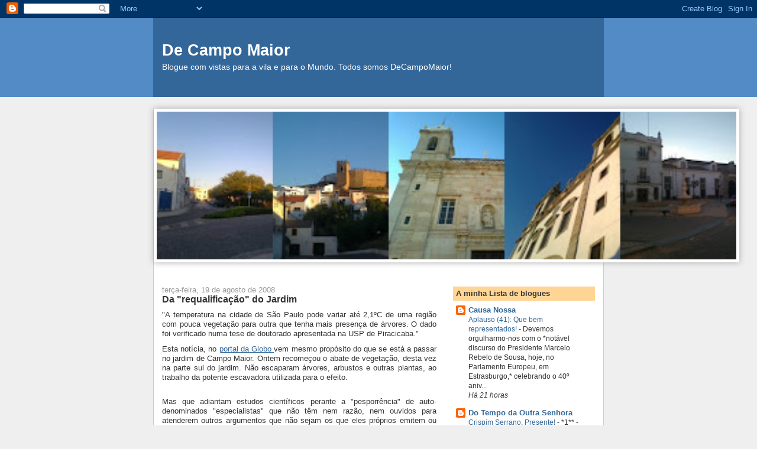

--- FILE ---
content_type: text/html; charset=UTF-8
request_url: http://decampomaior.blogspot.com/2008/08/da-requalificao-do-jardim.html
body_size: 17558
content:
<!DOCTYPE html>
<html dir='ltr' xmlns='http://www.w3.org/1999/xhtml' xmlns:b='http://www.google.com/2005/gml/b' xmlns:data='http://www.google.com/2005/gml/data' xmlns:expr='http://www.google.com/2005/gml/expr'>
<head>
<link href='https://www.blogger.com/static/v1/widgets/2944754296-widget_css_bundle.css' rel='stylesheet' type='text/css'/>
<meta content='text/html; charset=UTF-8' http-equiv='Content-Type'/>
<meta content='blogger' name='generator'/>
<link href='http://decampomaior.blogspot.com/favicon.ico' rel='icon' type='image/x-icon'/>
<link href='http://decampomaior.blogspot.com/2008/08/da-requalificao-do-jardim.html' rel='canonical'/>
<link rel="alternate" type="application/atom+xml" title="De Campo Maior - Atom" href="http://decampomaior.blogspot.com/feeds/posts/default" />
<link rel="alternate" type="application/rss+xml" title="De Campo Maior - RSS" href="http://decampomaior.blogspot.com/feeds/posts/default?alt=rss" />
<link rel="service.post" type="application/atom+xml" title="De Campo Maior - Atom" href="https://www.blogger.com/feeds/8312688770167047903/posts/default" />

<link rel="alternate" type="application/atom+xml" title="De Campo Maior - Atom" href="http://decampomaior.blogspot.com/feeds/6564938555868180033/comments/default" />
<!--Can't find substitution for tag [blog.ieCssRetrofitLinks]-->
<meta content='http://decampomaior.blogspot.com/2008/08/da-requalificao-do-jardim.html' property='og:url'/>
<meta content='Da &quot;requalificação&quot; do Jardim' property='og:title'/>
<meta content='&quot;A temperatura na cidade de São Paulo pode variar até 2,1ºC de uma região com pouca vegetação para outra que tenha mais presença de árvores....' property='og:description'/>
<title>De Campo Maior: Da "requalificação" do Jardim</title>
<style id='page-skin-1' type='text/css'><!--
/*
-----------------------------------------------
Blogger Template Style
Name:     Denim
Designer: Darren Delaye
URL:      www.DarrenDelaye.com
Date:     11 Jul 2006
-----------------------------------------------
*/
body {
background: #efefef;
margin: 0;
padding: 0px;
font: x-small Verdana, Arial;
text-align: center;
color: #333333;
font-size/* */:/**/small;
font-size: /**/small;
}
a:link {
color: #336699;
}
a:visited {
color: #336699;
}
a img {
border-width: 0;
}
#outer-wrapper {
font: normal normal 100% Verdana, Arial, Sans-serif;;
}
/* Header
----------------------------------------------- */
#header-wrapper {
margin:0;
padding: 0;
background-color: #528bc5;
text-align: left;
}
#header {
width: 760px;
margin: 0 auto;
background-color: #336699;
border: 1px solid #336699;
color: #ffffff;
padding: 0;
font: normal normal 210% Verdana, Arial, Sans-serif;;
}
h1.title {
padding-top: 38px;
margin: 0 14px .1em;
line-height: 1.2em;
font-size: 100%;
}
h1.title a, h1.title a:visited {
color: #ffffff;
text-decoration: none;
}
#header .description {
display: block;
margin: 0 14px;
padding: 0 0 40px;
line-height: 1.4em;
font-size: 50%;
}
/* Content
----------------------------------------------- */
.clear {
clear: both;
}
#content-wrapper {
width: 760px;
margin: 0 auto;
padding: 0 0 15px;
text-align: left;
background-color: #ffffff;
border: 1px solid #cccccc;
border-top: 0;
}
#main-wrapper {
margin-left: 14px;
width: 464px;
float: left;
background-color: #ffffff;
display: inline;       /* fix for doubling margin in IE */
word-wrap: break-word; /* fix for long text breaking sidebar float in IE */
overflow: hidden;      /* fix for long non-text content breaking IE sidebar float */
}
#sidebar-wrapper {
margin-right: 14px;
width: 240px;
float: right;
background-color: #ffffff;
display: inline;       /* fix for doubling margin in IE */
word-wrap: break-word; /* fix for long text breaking sidebar float in IE */
overflow: hidden;      /* fix for long non-text content breaking IE sidebar float */
}
/* Headings
----------------------------------------------- */
h2, h3 {
margin: 0;
}
/* Posts
----------------------------------------------- */
.date-header {
margin: 1.5em 0 0;
font-weight: normal;
color: #999999;
font-size: 100%;
}
.post {
margin: 0 0 1.5em;
padding-bottom: 1.5em;
}
.post-title {
margin: 0;
padding: 0;
font-size: 125%;
font-weight: bold;
line-height: 1.1em;
}
.post-title a, .post-title a:visited, .post-title strong {
text-decoration: none;
color: #333333;
font-weight: bold;
}
.post div {
margin: 0 0 .75em;
line-height: 1.3em;
}
.post-footer {
margin: -.25em 0 0;
color: #333333;
font-size: 87%;
}
.post-footer .span {
margin-right: .3em;
}
.post img, table.tr-caption-container {
padding: 4px;
border: 1px solid #cccccc;
}
.tr-caption-container img {
border: none;
padding: 0;
}
.post blockquote {
margin: 1em 20px;
}
.post blockquote p {
margin: .75em 0;
}
/* Comments
----------------------------------------------- */
#comments h4 {
margin: 1em 0;
color: #999999;
}
#comments h4 strong {
font-size: 110%;
}
#comments-block {
margin: 1em 0 1.5em;
line-height: 1.3em;
}
#comments-block dt {
margin: .5em 0;
}
#comments-block dd {
margin: .25em 0 0;
}
#comments-block dd.comment-footer {
margin: -.25em 0 2em;
line-height: 1.4em;
font-size: 78%;
}
#comments-block dd p {
margin: 0 0 .75em;
}
.deleted-comment {
font-style:italic;
color:gray;
}
.feed-links {
clear: both;
line-height: 2.5em;
}
#blog-pager-newer-link {
float: left;
}
#blog-pager-older-link {
float: right;
}
#blog-pager {
text-align: center;
}
/* Sidebar Content
----------------------------------------------- */
.sidebar h2 {
margin: 1.6em 0 .5em;
padding: 4px 5px;
background-color: #ffd595;
font-size: 100%;
color: #333333;
}
.sidebar ul {
margin: 0;
padding: 0;
list-style: none;
}
.sidebar li {
margin: 0;
padding-top: 0;
padding-right: 0;
padding-bottom: .5em;
padding-left: 15px;
text-indent: -15px;
line-height: 1.5em;
}
.sidebar {
color: #333333;
line-height:1.3em;
}
.sidebar .widget {
margin-bottom: 1em;
}
.sidebar .widget-content {
margin: 0 5px;
}
/* Profile
----------------------------------------------- */
.profile-img {
float: left;
margin-top: 0;
margin-right: 5px;
margin-bottom: 5px;
margin-left: 0;
padding: 4px;
border: 1px solid #cccccc;
}
.profile-data {
margin:0;
text-transform:uppercase;
letter-spacing:.1em;
font-weight: bold;
line-height: 1.6em;
font-size: 78%;
}
.profile-datablock {
margin:.5em 0 .5em;
}
.profile-textblock {
margin: 0.5em 0;
line-height: 1.6em;
}
/* Footer
----------------------------------------------- */
#footer {
clear: both;
text-align: center;
color: #333333;
}
#footer .widget {
margin:.5em;
padding-top: 20px;
font-size: 85%;
line-height: 1.5em;
text-align: left;
}

--></style>
<style>

#slidearea{
height: 250px;
overflow: hidden;
position: relative;
width:980px;
background:#fff;
border:5px solid #fff;
margin:20px 0px 20px 0px;
box-shadow: 0 0 10px #aaa;
-moz-box-shadow: 0 0 10px #aaa;
-webkit-box-shadow: 0 0 10px #aaa;
}
ul.kwicks{
margin:0px;
padding:0px 10px;
list-style:none;
}
.kwicks li {
float: left;
width: 196px;
height: 250px;
position:relative;
}
.kwikmet{
position:absolute;
bottom:10px;
left:10px;
right:10px;
display:none;
background:url(https://blogger.googleusercontent.com/img/b/R29vZ2xl/AVvXsEgEqqWEKllAmMI-vS_0aqf8mR5BIYw0Qt_c8kid91oM_eWaZvgdEnzcRFtY57xvkyP58RnoIErl73cj1ILq3RvG2zgfQQlsfR4TCIDuQkt2Dd0upj1n7YS7VUvaStvQPhS_Ur1wwrP8RWI/s1600/trans.png);
padding:10px;
width:710px;
color:#888;
}
.kwikmet h2 a{
color:#fff;
font-size:16px;
font-family:georgia;
font-weight:normal;
padding-bottom:10px;
}
.slidimg{
width:750px;
height:250px;
}
.rounded{
border-radius: 5px;
-moz-border-radius: 5px;
-webkit-border-radius: 5px;
}
</style>
<script src='http://ajax.googleapis.com/ajax/libs/jquery/1.4.3/jquery.js' type='text/javascript'></script>
<script type='text/javascript'><!--//--><![CDATA[//><!--
/**
* hoverIntent r5 // 2007.03.27 // jQuery 1.1.2+
* <http://cherne.net/brian/resources/jquery.hoverIntent.html>
* 
* @param  f  onMouseOver function || An object with configuration options
* @param  g  onMouseOut function  || Nothing (use configuration options object)
* @author    Brian Cherne <brian@cherne.net>
*/
(function($){$.fn.hoverIntent=function(f,g){var cfg={sensitivity:7,interval:100,timeout:0};cfg=$.extend(cfg,g?{over:f,out:g}:f);var cX,cY,pX,pY;var track=function(ev){cX=ev.pageX;cY=ev.pageY;};var compare=function(ev,ob){ob.hoverIntent_t=clearTimeout(ob.hoverIntent_t);if((Math.abs(pX-cX)+Math.abs(pY-cY))<cfg.sensitivity){$(ob).unbind("mousemove",track);ob.hoverIntent_s=1;return cfg.over.apply(ob,[ev]);}else{pX=cX;pY=cY;ob.hoverIntent_t=setTimeout(function(){compare(ev,ob);},cfg.interval);}};var delay=function(ev,ob){ob.hoverIntent_t=clearTimeout(ob.hoverIntent_t);ob.hoverIntent_s=0;return cfg.out.apply(ob,[ev]);};var handleHover=function(e){var p=(e.type=="mouseover"?e.fromElement:e.toElement)||e.relatedTarget;while(p&&p!=this){try{p=p.parentNode;}catch(e){p=this;}}if(p==this){return false;}var ev=jQuery.extend({},e);var ob=this;if(ob.hoverIntent_t){ob.hoverIntent_t=clearTimeout(ob.hoverIntent_t);}if(e.type=="mouseover"){pX=ev.pageX;pY=ev.pageY;$(ob).bind("mousemove",track);if(ob.hoverIntent_s!=1){ob.hoverIntent_t=setTimeout(function(){compare(ev,ob);},cfg.interval);}}else{$(ob).unbind("mousemove",track);if(ob.hoverIntent_s==1){ob.hoverIntent_t=setTimeout(function(){delay(ev,ob);},cfg.timeout);}}};return this.mouseover(handleHover).mouseout(handleHover);};})(jQuery);
//--><!]]></script>
<script type='text/javascript'><!--//--><![CDATA[//><!--
/*
 Kwicks for jQuery (version 1.5.1)
 Copyright (c) 2008 Jeremy Martin
 http://www.jeremymartin.name/projects.php?project=kwicks
 
 Licensed under the MIT license:
  http://www.opensource.org/licenses/mit-license.php

 Any and all use of this script must be accompanied by this copyright/license notice in its present form.
*/
(function($){$.fn.kwicks=function(n){var p={isVertical:false,sticky:false,defaultKwick:0,event:'mouseover',spacing:0,duration:500};var o=$.extend(p,n);var q=(o.isVertical?'height':'width');var r=(o.isVertical?'top':'left');return this.each(function(){container=$(this);var k=container.children('li');var l=k.eq(0).css(q).replace(/px/,'');if(!o.max){o.max=(l*k.size())-(o.min*(k.size()-1))}else{o.min=((l*k.size())-o.max)/(k.size()-1)}if(o.isVertical){container.css({width:k.eq(0).css('width'),height:(l*k.size())+(o.spacing*(k.size()-1))+'px'})}else{container.css({width:(l*k.size())+(o.spacing*(k.size()-1))+'px',height:k.eq(0).css('height')})}var m=[];for(i=0;i<k.size();i++){m[i]=[];for(j=1;j<k.size()-1;j++){if(i==j){m[i][j]=o.isVertical?j*o.min+(j*o.spacing):j*o.min+(j*o.spacing)}else{m[i][j]=(j<=i?(j*o.min):(j-1)*o.min+o.max)+(j*o.spacing)}}}k.each(function(i){var h=$(this);if(i===0){h.css(r,'0px')}else if(i==k.size()-1){h.css(o.isVertical?'bottom':'right','0px')}else{if(o.sticky){h.css(r,m[o.defaultKwick][i])}else{h.css(r,(i*l)+(i*o.spacing))}}if(o.sticky){if(o.defaultKwick==i){h.css(q,o.max+'px');h.addClass('active')}else{h.css(q,o.min+'px')}}h.css({margin:0,position:'absolute'});h.bind(o.event,function(){var c=[];var d=[];k.stop().removeClass('active');for(j=0;j<k.size();j++){c[j]=k.eq(j).css(q).replace(/px/,'');d[j]=k.eq(j).css(r).replace(/px/,'')}var e={};e[q]=o.max;var f=o.max-c[i];var g=c[i]/f;h.addClass('active').animate(e,{step:function(a){var b=f!=0?a/f-g:1;k.each(function(j){if(j!=i){k.eq(j).css(q,c[j]-((c[j]-o.min)*b)+'px')}if(j>0&&j<k.size()-1){k.eq(j).css(r,d[j]-((d[j]-m[i][j])*b)+'px')}})},duration:o.duration,easing:o.easing})})});if(!o.sticky){container.bind("mouseleave",function(){var c=[];var d=[];k.removeClass('active').stop();for(i=0;i<k.size();i++){c[i]=k.eq(i).css(q).replace(/px/,'');d[i]=k.eq(i).css(r).replace(/px/,'')}var e={};e[q]=l;var f=l-c[0];k.eq(0).animate(e,{step:function(a){var b=f!=0?(a-c[0])/f:1;for(i=1;i<k.size();i++){k.eq(i).css(q,c[i]-((c[i]-l)*b)+'px');if(i<k.size()-1){k.eq(i).css(r,d[i]-((d[i]-((i*l)+(i*o.spacing)))*b)+'px')}}},duration:o.duration,easing:o.easing})})}})}})(jQuery);
//--><!]]></script>
<script type='text/javascript'>
jQuery().ready(function() {
jQuery('.kwicks').kwicks({
  max: 750,
       duration: 1000
 });
 
jQuery(".kwik").hoverIntent(function() {
 jQuery(this).children(".kwikmet").fadeIn("slow") ;
 }, function() {
 jQuery(this).children(".kwikmet").fadeOut("3000");
 });
}); 
</script>
<link href='https://www.blogger.com/dyn-css/authorization.css?targetBlogID=8312688770167047903&amp;zx=c7c763fe-d9b6-4b31-947d-bc18aa2b9812' media='none' onload='if(media!=&#39;all&#39;)media=&#39;all&#39;' rel='stylesheet'/><noscript><link href='https://www.blogger.com/dyn-css/authorization.css?targetBlogID=8312688770167047903&amp;zx=c7c763fe-d9b6-4b31-947d-bc18aa2b9812' rel='stylesheet'/></noscript>
<meta name='google-adsense-platform-account' content='ca-host-pub-1556223355139109'/>
<meta name='google-adsense-platform-domain' content='blogspot.com'/>

</head>
<body>
<div class='navbar section' id='navbar'><div class='widget Navbar' data-version='1' id='Navbar1'><script type="text/javascript">
    function setAttributeOnload(object, attribute, val) {
      if(window.addEventListener) {
        window.addEventListener('load',
          function(){ object[attribute] = val; }, false);
      } else {
        window.attachEvent('onload', function(){ object[attribute] = val; });
      }
    }
  </script>
<div id="navbar-iframe-container"></div>
<script type="text/javascript" src="https://apis.google.com/js/platform.js"></script>
<script type="text/javascript">
      gapi.load("gapi.iframes:gapi.iframes.style.bubble", function() {
        if (gapi.iframes && gapi.iframes.getContext) {
          gapi.iframes.getContext().openChild({
              url: 'https://www.blogger.com/navbar/8312688770167047903?po\x3d6564938555868180033\x26origin\x3dhttp://decampomaior.blogspot.com',
              where: document.getElementById("navbar-iframe-container"),
              id: "navbar-iframe"
          });
        }
      });
    </script><script type="text/javascript">
(function() {
var script = document.createElement('script');
script.type = 'text/javascript';
script.src = '//pagead2.googlesyndication.com/pagead/js/google_top_exp.js';
var head = document.getElementsByTagName('head')[0];
if (head) {
head.appendChild(script);
}})();
</script>
</div></div>
<div id='outer-wrapper'><div id='wrap2'>
<!-- skip links for text browsers -->
<span id='skiplinks' style='display:none;'>
<a href='#main'>skip to main </a> |
      <a href='#sidebar'>skip to sidebar</a>
</span>
<div id='header-wrapper'>
<div class='header section' id='header'><div class='widget Header' data-version='1' id='Header1'>
<div id='header-inner'>
<div class='titlewrapper'>
<h1 class='title'>
<a href='http://decampomaior.blogspot.com/'>
De Campo Maior
</a>
</h1>
</div>
<div class='descriptionwrapper'>
<p class='description'><span>Blogue com vistas para a vila e para o Mundo. Todos somos DeCampoMaior!</span></p>
</div>
</div>
</div></div>
</div>
<div id='content-wrapper'>
<div id='crosscol-wrapper' style='text-align:center'>
<div class='crosscol section' id='crosscol'><div class='widget HTML' data-version='1' id='HTML2'>
<div class='widget-content'>
<div id='slidearea'>
<ul class='kwicks'>
<li class='kwik'>

<a href='#'>
<img alt="" class="slidimg" src="https://blogger.googleusercontent.com/img/b/R29vZ2xl/AVvXsEiQuZwKo0ywRADgVRqEdjyW03yUkNtAPDWlp2xID2rsprgdRYbXDayp0hx3Sb7yhdwHj8HfnRNYgp1OfpmgF2suKZGf0Wemvb24yiQ2IZLt3erO1GiwJIijRo4UiiYKByMr3ltcJwZQzL7E/s144/Fotografia0363.jpg" style="width: 333px; height: 250px;" />
</a>

<div class='kwikmet rounded'>
<h2><a href='#' rel='bookmark' title=''>Jardim Municipal</a></h2>
<p></p>
</div>
</li>

<li class='kwik'>
<a href='#'>
<img alt="" class="slidimg" src="https://blogger.googleusercontent.com/img/b/R29vZ2xl/AVvXsEhENe8wBQI1e4Lfv2O07flr6L-VF4s5xl8vjpOtTU8tXuSpgnUL24dWd-zsybx55yeexrNJEHq8vmZVQbmeA4-F2Os3SPyxLME8xiOcgY6Hpk6svGaYUgdK6bvNCwZ4-EcAzEqtYB2gXPah/s144/Fotografia0361.jpg" style="width: 333px; height: 250px;" />
</a>

<div class='kwikmet rounded'>
<h2><a href='#' rel='bookmark' title=''>Vista do Castelo</a></h2>
<p></p>
</div>
</li>

<li class='kwik'>
<a href='#'>
<img alt="" class="slidimg" src="https://blogger.googleusercontent.com/img/b/R29vZ2xl/AVvXsEi9Bke2kcdG2tCtCVm1YFug8LVsJSOKWiSCSEmPJcal_mseJ3Q8e7bfIL_R7eWHN7FThNyhotogQV50WsAIf1Ph82732Fxxl9AdFrNSF1mfQReY1m70KtZpkVf1T6fnLu4pg9vDna0Mnggt/s144/Fotografia0360.jpg" style="width: 333px; height: 250px;" />
</a>

<div class='kwikmet rounded'>
<h2><a href='#' rel='bookmark' title=''>Igreja S. João</a></h2>
<p></p>
</div>
</li>

<li class='kwik'>
<a href='#'>
<img alt="" class="slidimg" src="https://blogger.googleusercontent.com/img/b/R29vZ2xl/AVvXsEjUtGiyH-9KebdzluuM6FUrWAbuwamysQEe3msropVdQG-sMqVH2ws3P9iwPDi29O1YznK8K2wO0qiVSmWsoC7_v0CJ-T8oXi92mS1K-CTXOOuPkzzREK-ye0uTu4Lbjr3CpiUwO9_-Sn-q/s144/Fotografia0358.jpg" style="width: 333px; height: 250px;" />
</a>

<div class='kwikmet rounded'>
<h2><a href='#' rel='bookmark' title=''>Igreja Matriz</a></h2>
<p></p>
</div>
</li>

<li class='kwik'>
<a href='#'>
<img alt="" class="slidimg" src="https://blogger.googleusercontent.com/img/b/R29vZ2xl/AVvXsEjoP-a6_obF4WaHwIl64B3rqR64oYW6tQLmS7qhu9Ys3sKYN5erh28_BarJmH4TBG9IjboIcwR81zWqlEEEFEBynr9oMwr3LOA4TfVCLmBHUbTyhxJpYkJYJlD3k9UbAMxp9l9z75ZaDuhn/s144/Fotografia0359.jpg" style="width: 333px; height: 250px;" />
</a>

<div class='kwikmet rounded'>
<h2><a href='#' rel='bookmark' title=''>Largo do Barata</a></h2>
<p></p>
</div>
</li>
</ul>

<div class='clear'/>
</div></div>
</div>
<div class='clear'></div>
</div></div>
</div>
<div id='main-wrapper'>
<div class='main section' id='main'><div class='widget Blog' data-version='1' id='Blog1'>
<div class='blog-posts hfeed'>

          <div class="date-outer">
        
<h2 class='date-header'><span>terça-feira, 19 de agosto de 2008</span></h2>

          <div class="date-posts">
        
<div class='post-outer'>
<div class='post hentry uncustomized-post-template' itemprop='blogPost' itemscope='itemscope' itemtype='http://schema.org/BlogPosting'>
<meta content='8312688770167047903' itemprop='blogId'/>
<meta content='6564938555868180033' itemprop='postId'/>
<a name='6564938555868180033'></a>
<h3 class='post-title entry-title' itemprop='name'>
Da "requalificação" do Jardim
</h3>
<div class='post-header'>
<div class='post-header-line-1'></div>
</div>
<div class='post-body entry-content' id='post-body-6564938555868180033' itemprop='description articleBody'>
<div align="justify">"A temperatura na cidade de São Paulo pode variar até 2,1ºC de uma região com pouca vegetação para outra que tenha mais presença de árvores. O dado foi verificado numa tese de doutorado apresentada na <span class="blsp-spelling-error" id="SPELLING_ERROR_0">USP</span> de <span class="blsp-spelling-error" id="SPELLING_ERROR_1">Piracicaba</span>." </div><div align="justify"></div><div align="justify">Esta notícia, no <a href="http://g1.globo.com/Noticias/SaoPaulo/0,,MUL717267-5605,00-VEGETACAO+FAZ+TEMPERATURA+EM+SP+VARIAR+ATE+GRAUS.html">portal da Globo </a>vem mesmo propósito do que se está a passar no jardim de Campo Maior. Ontem recomeçou o abate de vegetação, desta vez na parte sul do jardim. Não escaparam árvores, arbustos e outras plantas, ao trabalho da potente escavadora utilizada para o efeito. </div><br /><div align="justify">Mas que adiantam estudos científicos perante a "<span class="blsp-spelling-error" id="SPELLING_ERROR_2">pesporrência</span>" de auto-denominados "especialistas" que não têm nem razão, nem ouvidos para atenderem outros argumentos que não sejam os que eles próprios emitem ou sancionam? <em>O <span class="blsp-spelling-error" id="SPELLING_ERROR_3">tempora</span>! O mores! </em><span class="blsp-spelling-corrected" id="SPELLING_ERROR_4">Dizia</span> Cícero perante a decadência dos homens e a dissolução dos costumes! </div><br /><div align="justify">Estando a vila numa região que é conhecida pelos extremos de temperatura - muito elevada no Verão e baixa no Inverno -, o que se está a fazer no jardim é um autêntico atentado ambiental e ao bem-estar da população. Mas, esta, levada apenas pela aparência "modernista" das substituições que se vão realizando, nem se apercebe que, com o seu apoio, está a contribuir para piorar as suas condições ambientais e, mais do que isso, a servir de argumento para as decisões erradas que estão num crescendo, da parte dos responsáveis pela autarquia local. Deixem que venha um período alargado de altas temperaturas e verificarão como são verdadeiros os avisos e conselhos para que as árvores, em particular e a vegetação, em geral, sejam preservadas.</div><br /><div align="justify">As coisas estão a ficar de tal modo, que quem se <span class="blsp-spelling-error" id="SPELLING_ERROR_5">atreve</span> a expressar censuras ou qualquer juízo crítico, começa a ser tido como "inimigo do bem comum" e olhado de soslaio como suspeito. Alguns amigos que vivem em continuidade, queixam-se deste pesado mau ambiente que está a envenenar relações de muitos anos que afectam amizades e relações familiares.</div>
<div style='clear: both;'></div>
</div>
<div class='post-footer'>
<div class='post-footer-line post-footer-line-1'>
<span class='post-author vcard'>
Publicada por
<span class='fn' itemprop='author' itemscope='itemscope' itemtype='http://schema.org/Person'>
<meta content='https://www.blogger.com/profile/06220521390684146829' itemprop='url'/>
<a class='g-profile' href='https://www.blogger.com/profile/06220521390684146829' rel='author' title='author profile'>
<span itemprop='name'>Gavião</span>
</a>
</span>
</span>
<span class='post-timestamp'>
à(s)
<meta content='http://decampomaior.blogspot.com/2008/08/da-requalificao-do-jardim.html' itemprop='url'/>
<a class='timestamp-link' href='http://decampomaior.blogspot.com/2008/08/da-requalificao-do-jardim.html' rel='bookmark' title='permanent link'><abbr class='published' itemprop='datePublished' title='2008-08-19T15:11:00+01:00'>15:11</abbr></a>
</span>
<span class='post-comment-link'>
</span>
<span class='post-icons'>
<span class='item-control blog-admin pid-1931762013'>
<a href='https://www.blogger.com/post-edit.g?blogID=8312688770167047903&postID=6564938555868180033&from=pencil' title='Editar mensagem'>
<img alt='' class='icon-action' height='18' src='https://resources.blogblog.com/img/icon18_edit_allbkg.gif' width='18'/>
</a>
</span>
</span>
<div class='post-share-buttons goog-inline-block'>
</div>
</div>
<div class='post-footer-line post-footer-line-2'>
<span class='post-labels'>
Etiquetas:
<a href='http://decampomaior.blogspot.com/search/label/%C3%A1rvores' rel='tag'>árvores</a>,
<a href='http://decampomaior.blogspot.com/search/label/Jardim' rel='tag'>Jardim</a>
</span>
</div>
<div class='post-footer-line post-footer-line-3'>
<span class='post-location'>
</span>
</div>
</div>
</div>
<div class='comments' id='comments'>
<a name='comments'></a>
<h4>1 comentário:</h4>
<div id='Blog1_comments-block-wrapper'>
<dl class='avatar-comment-indent' id='comments-block'>
<dt class='comment-author ' id='c1852000544137273808'>
<a name='c1852000544137273808'></a>
<div class="avatar-image-container avatar-stock"><span dir="ltr"><a href="https://www.blogger.com/profile/13700759599053456440" target="" rel="nofollow" onclick="" class="avatar-hovercard" id="av-1852000544137273808-13700759599053456440"><img src="//www.blogger.com/img/blogger_logo_round_35.png" width="35" height="35" alt="" title="J&uacute;lia">

</a></span></div>
<a href='https://www.blogger.com/profile/13700759599053456440' rel='nofollow'>Júlia</a>
disse...
</dt>
<dd class='comment-body' id='Blog1_cmt-1852000544137273808'>
<p>
O que se está a fazer no jardim só revela a ignorância e a incompetência de quem manda nesta terra. Se o que estava era mau porque o deixaram degradar completamente, o que agora fizeram é de uma falta de senso a toda a linha. Basta passar por lá às horas de maior calor. Parece que, para as cabeças que "planearam o jardim" este só serve para as pessoas lá irem à noite, ou nas estações do ano menos quentes.
</p>
</dd>
<dd class='comment-footer'>
<span class='comment-timestamp'>
<a href='http://decampomaior.blogspot.com/2008/08/da-requalificao-do-jardim.html?showComment=1219158360000#c1852000544137273808' title='comment permalink'>
19 de agosto de 2008 às 16:06
</a>
<span class='item-control blog-admin pid-1615878077'>
<a class='comment-delete' href='https://www.blogger.com/comment/delete/8312688770167047903/1852000544137273808' title='Eliminar comentário'>
<img src='https://resources.blogblog.com/img/icon_delete13.gif'/>
</a>
</span>
</span>
</dd>
</dl>
</div>
<p class='comment-footer'>
<a href='https://www.blogger.com/comment/fullpage/post/8312688770167047903/6564938555868180033' onclick=''>Enviar um comentário</a>
</p>
</div>
</div>

        </div></div>
      
</div>
<div class='blog-pager' id='blog-pager'>
<span id='blog-pager-newer-link'>
<a class='blog-pager-newer-link' href='http://decampomaior.blogspot.com/2008/08/da-poltica-ambiental.html' id='Blog1_blog-pager-newer-link' title='Mensagem mais recente'>Mensagem mais recente</a>
</span>
<span id='blog-pager-older-link'>
<a class='blog-pager-older-link' href='http://decampomaior.blogspot.com/2008/08/das-tradies.html' id='Blog1_blog-pager-older-link' title='Mensagem antiga'>Mensagem antiga</a>
</span>
<a class='home-link' href='http://decampomaior.blogspot.com/'>Página inicial</a>
</div>
<div class='clear'></div>
<div class='post-feeds'>
<div class='feed-links'>
Subscrever:
<a class='feed-link' href='http://decampomaior.blogspot.com/feeds/6564938555868180033/comments/default' target='_blank' type='application/atom+xml'>Enviar feedback (Atom)</a>
</div>
</div>
</div></div>
</div>
<div id='sidebar-wrapper'>
<div class='sidebar section' id='sidebar'><div class='widget BlogList' data-version='1' id='BlogList1'>
<h2 class='title'>A minha Lista de blogues</h2>
<div class='widget-content'>
<div class='blog-list-container' id='BlogList1_container'>
<ul id='BlogList1_blogs'>
<li style='display: block;'>
<div class='blog-icon'>
<img data-lateloadsrc='https://lh3.googleusercontent.com/blogger_img_proxy/AEn0k_uLbDw9gFpCgignrCH_r2EtqmoFBeMYVP5D4QXO75tyKerQME9EfmFntwjH2SCQPOOGjpduSOaum9JSw6Ib_Q3kWo7WHDzpbvEgYoxCg4c=s16-w16-h16' height='16' width='16'/>
</div>
<div class='blog-content'>
<div class='blog-title'>
<a href='https://causa-nossa.blogspot.com/' target='_blank'>
Causa Nossa</a>
</div>
<div class='item-content'>
<span class='item-title'>
<a href='https://causa-nossa.blogspot.com/2026/01/aplauso-41-que-bem-representados.html' target='_blank'>
Aplauso (41): Que bem representados!
</a>
</span>

                      -
                    
<span class='item-snippet'>


Devemos orgulharmo-nos com o *notável discurso do Presidente Marcelo Rebelo 
de Sousa, hoje, no Parlamento Europeu, em Estrasburgo,* celebrando o 40º 
aniv...
</span>
<div class='item-time'>
Há 21 horas
</div>
</div>
</div>
<div style='clear: both;'></div>
</li>
<li style='display: block;'>
<div class='blog-icon'>
<img data-lateloadsrc='https://lh3.googleusercontent.com/blogger_img_proxy/AEn0k_sBIW82itvSSadM__EjVxBTNrHRnpMrCBjsDXjTd59f7wB24k6qkvux1TijDfDtuP6k6e1tzFYGhyIR1sr7_1zseWGK4WhkPOh2Y2fa-6nqwWhmjGexbvq5TA=s16-w16-h16' height='16' width='16'/>
</div>
<div class='blog-content'>
<div class='blog-title'>
<a href='https://dotempodaoutrasenhora.blogspot.com/' target='_blank'>
Do Tempo  da Outra Senhora</a>
</div>
<div class='item-content'>
<span class='item-title'>
<a href='https://dotempodaoutrasenhora.blogspot.com/2026/01/crispim-serrano-presente.html' target='_blank'>
Crispim Serrano, Presente!
</a>
</span>

                      -
                    
<span class='item-snippet'>


 
*1** - Crispim Serrano, funcionário do Município de Estremoz, figura-chave 
na*
*recolha **de peças utilizadas nas fainas agro-pastoris concelhias para o...
</span>
<div class='item-time'>
Há 5 dias
</div>
</div>
</div>
<div style='clear: both;'></div>
</li>
<li style='display: block;'>
<div class='blog-icon'>
<img data-lateloadsrc='https://lh3.googleusercontent.com/blogger_img_proxy/AEn0k_tbsOQ4wAdqgvR0WB3z4MSiBjiDDBFI0TWcOC-PY-ZfNVLiEYvso2hHT93re7EtvgPjXeF_kd0I-2PCLapreteurGeSe2ymyP2uzDM_fH4EfQmmM3WHF_I=s16-w16-h16' height='16' width='16'/>
</div>
<div class='blog-content'>
<div class='blog-title'>
<a href='https://gambozino-alentejano.blogspot.com/' target='_blank'>
Gambozino</a>
</div>
<div class='item-content'>
<span class='item-title'>
<a href='https://gambozino-alentejano.blogspot.com/2025/02/rio-mondego.html' target='_blank'>
Rio Mondego
</a>
</span>

                      -
                    
<span class='item-snippet'>



 Coimbra

</span>
<div class='item-time'>
Há 11 meses
</div>
</div>
</div>
<div style='clear: both;'></div>
</li>
<li style='display: block;'>
<div class='blog-icon'>
<img data-lateloadsrc='https://lh3.googleusercontent.com/blogger_img_proxy/AEn0k_vIOqt0bFRFeg7SwyQ4FxfQ0b_RvtGT09WeKnGU6RZMW6mSNENMR7vnFNzWPrGEWhv0wDd-dYBmw-r8IpNlzK3PH-ZedBHvFhPSxryNCmkjmu_a=s16-w16-h16' height='16' width='16'/>
</div>
<div class='blog-content'>
<div class='blog-title'>
<a href='https://joaquimcandeias.blogspot.com/' target='_blank'>
Fotos de Joaquim Candeias</a>
</div>
<div class='item-content'>
<span class='item-title'>
<a href='https://joaquimcandeias.blogspot.com/2024/10/nau-dos-corvos.html' target='_blank'>
Nau dos Corvos
</a>
</span>

                      -
                    
<span class='item-snippet'>
</span>
<div class='item-time'>
Há 1 ano
</div>
</div>
</div>
<div style='clear: both;'></div>
</li>
<li style='display: block;'>
<div class='blog-icon'>
<img data-lateloadsrc='https://lh3.googleusercontent.com/blogger_img_proxy/AEn0k_tNJoxgrO_apU41syGdB8rUJDrUHs1Y7boreRj7aGxu5q2mBNDnIZelT28oHKesruPEmKVRCKZ7shXfpYdnGTeEebi59XsjorfTLAN6qnjJpe-AE3A=s16-w16-h16' height='16' width='16'/>
</div>
<div class='blog-content'>
<div class='blog-title'>
<a href='https://olugardafilosofia.blogspot.com/' target='_blank'>
o lugar da filosofia</a>
</div>
<div class='item-content'>
<span class='item-title'>
<a href='https://olugardafilosofia.blogspot.com/2021/05/tugas-copywriting_28.html' target='_blank'>
Tugas Copywriting
</a>
</span>

                      -
                    
<span class='item-snippet'>
Ada banyak cara bagi Anda untuk mendapatkan tugas copywriting. Dalam hari 
artikel ini, akan fokus pada situs web yang berbeda di mana Anda dapat 
memperoleh...
</span>
<div class='item-time'>
Há 4 anos
</div>
</div>
</div>
<div style='clear: both;'></div>
</li>
<li style='display: block;'>
<div class='blog-icon'>
<img data-lateloadsrc='https://lh3.googleusercontent.com/blogger_img_proxy/AEn0k_vn8wLnXFsqPl1TFgtHnzRVNuPBs7MhkaD2amgnS_Y8-xH_FuBSSip82DIywRMO9UFcxqYeAJzlNi7wRi5XElaHzx3AGia8cph1CmOq1w=s16-w16-h16' height='16' width='16'/>
</div>
<div class='blog-content'>
<div class='blog-title'>
<a href='https://alemcaia.blogs.sapo.pt/' target='_blank'>
AlémCaia</a>
</div>
<div class='item-content'>
<span class='item-title'>
<a href='https://alemcaia.blogs.sapo.pt/novos-textos-o-centenario-da-guerra-265472' target='_blank'>
NOVOS TEXTOS - O CENTENÁRIO DA GUERRA PENINSULAR
</a>
</span>

                      -
                    
<span class='item-snippet'>


*Em Campo Maior*

No dia 22 deste mês de Março de 1911, nesta extinta praça de guerra, 
realizaram-se os festejos comemorando os heróicos feitos de armas 
...
</span>
<div class='item-time'>
Há 6 anos
</div>
</div>
</div>
<div style='clear: both;'></div>
</li>
<li style='display: block;'>
<div class='blog-icon'>
<img data-lateloadsrc='https://lh3.googleusercontent.com/blogger_img_proxy/AEn0k_u6DdUiczdOK7TOPEoxYn0Xjr0Rmj_qsh5-ROwkoTT4vF__HDiHEMdPjASYrbdj__N2E_UlWBf9FaqsjCGITrkLVJBuH5s-Npml9p-8-0W8mM0=s16-w16-h16' height='16' width='16'/>
</div>
<div class='blog-content'>
<div class='blog-title'>
<a href='https://alemguadiana.blogs.sapo.pt/' target='_blank'>
Além Guadiana</a>
</div>
<div class='item-content'>
<span class='item-title'>
<a href='https://alemguadiana.blogs.sapo.pt/maias-em-beja-e-em-olivenca-2019-208506' target='_blank'>
Maias em Beja e em Olivença (2019)
</a>
</span>

                      -
                    
<span class='item-snippet'>


Beja Maias de Olivença juntaram-se às de Beja numa festa com dois mil anos 
Apesar da distância, meninas trajadas de branco, levando colares e coroas 
de f...
</span>
<div class='item-time'>
Há 6 anos
</div>
</div>
</div>
<div style='clear: both;'></div>
</li>
<li style='display: block;'>
<div class='blog-icon'>
<img data-lateloadsrc='https://lh3.googleusercontent.com/blogger_img_proxy/AEn0k_vah_cMy39XGJjfq6JkLzT9oN_myOPZHZAfF8Lb0N-g6YiZTkp_i_GhekLNpZuWKqpsj6IebkPSv9bZjLjH69TzaVyJz4GpVbKZKFzeq9gAxnDKWw=s16-w16-h16' height='16' width='16'/>
</div>
<div class='blog-content'>
<div class='blog-title'>
<a href='https://entretejodiana.blogs.sapo.pt/' target='_blank'>
Entre Tejo e Odiana</a>
</div>
<div class='item-content'>
<span class='item-title'>
<a href='https://entretejodiana.blogs.sapo.pt/por-do-sol-em-monsanto-396425' target='_blank'>
Pôr-do-sol em Monsanto
</a>
</span>

                      -
                    
<span class='item-snippet'>


[image: IMG_0577.JPG]

[image: IMG_0581.JPG]

[image: IMG_0597.JPG]

 
</span>
<div class='item-time'>
Há 7 anos
</div>
</div>
</div>
<div style='clear: both;'></div>
</li>
<li style='display: block;'>
<div class='blog-icon'>
<img data-lateloadsrc='https://lh3.googleusercontent.com/blogger_img_proxy/AEn0k_tLM_3yFtktdOWB9DN-XgpFiT6gkVV3_k3KndHlhmgQTQyGBOqBoGjykrGh6G4qvMwGeA3pOV-fYmL6HIwPkhG2BhTjW5SzoaPEVglXyAubtEU-=s16-w16-h16' height='16' width='16'/>
</div>
<div class='blog-content'>
<div class='blog-title'>
<a href='http://oscantosdebaixo.blogspot.com/' target='_blank'>
Os cantos de baixo</a>
</div>
<div class='item-content'>
<span class='item-title'>
<a href='http://oscantosdebaixo.blogspot.com/2018/11/joao-ferreira-sobre-o-acordo-de-saida.html' target='_blank'>
João Ferreira: Sobre o Acordo de Saída do Reino Unido da UE
</a>
</span>

                      -
                    
<span class='item-snippet'>
</span>
<div class='item-time'>
Há 7 anos
</div>
</div>
</div>
<div style='clear: both;'></div>
</li>
<li style='display: block;'>
<div class='blog-icon'>
<img data-lateloadsrc='https://lh3.googleusercontent.com/blogger_img_proxy/AEn0k_v88ci_cm0ZCrrRbQ7sKpne_MYC8Ub7EnoWTK0LSjxEVLC4YyNs8Fgw4k31AdHrcFqTQ9HP2zvhlheZdkAo2pj0_g0uvlycJsSY-jPlybUW-PSsPgKT=s16-w16-h16' height='16' width='16'/>
</div>
<div class='blog-content'>
<div class='blog-title'>
<a href='http://siripipi-alentejano.blogspot.com/' target='_blank'>
Siripipi Alentejano</a>
</div>
<div class='item-content'>
<span class='item-title'>
<a href='http://siripipi-alentejano.blogspot.com/2016/09/o-regresso-do-siripipi.html' target='_blank'>
O REGRESSO DO SIRIPIPI
</a>
</span>

                      -
                    
<span class='item-snippet'>
</span>
<div class='item-time'>
Há 9 anos
</div>
</div>
</div>
<div style='clear: both;'></div>
</li>
<li style='display: block;'>
<div class='blog-icon'>
<img data-lateloadsrc='https://lh3.googleusercontent.com/blogger_img_proxy/AEn0k_uSBDOVDEpG79xXbtAq2iF1kAF-bxFBma9iN41-6HuUy7hTHruCYflFRSWPE8BiiCv8iC2NMBx6qV0mpTo1zJ-_BmOFmvXKWcPvmzYZ6t2-mFY=s16-w16-h16' height='16' width='16'/>
</div>
<div class='blog-content'>
<div class='blog-title'>
<a href='http://campomaiorense.blogspot.com/' target='_blank'>
Notas Soltas</a>
</div>
<div class='item-content'>
<span class='item-title'>
<a href='http://campomaiorense.blogspot.com/2016/06/sobre-os-rios-que-vao.html' target='_blank'>
Sobre os rios que vão
</a>
</span>

                      -
                    
<span class='item-snippet'>
 

*Sobre os rios que vão* 

Sôbolos rios que vão
por Babilónia, me achei,
Onde sentado chorei
as lembranças de Sião
e quanto nela passei.
Ali, o rio corrent...
</span>
<div class='item-time'>
Há 9 anos
</div>
</div>
</div>
<div style='clear: both;'></div>
</li>
<li style='display: block;'>
<div class='blog-icon'>
<img data-lateloadsrc='https://lh3.googleusercontent.com/blogger_img_proxy/AEn0k_szTcCdF7CgF7lr74agciUewO8brLRlNK9ZBuF63ND0BIYIQk5UgVLC6X9WdjE6X0pfbu-xcZk7UOOnP301xR-0T4MdOwjmc5sxwXMvL2JC5A=s16-w16-h16' height='16' width='16'/>
</div>
<div class='blog-content'>
<div class='blog-title'>
<a href='http://uma-fotografia.blogspot.com/' target='_blank'>
uma fotografia...</a>
</div>
<div class='item-content'>
<span class='item-title'>
<a href='http://uma-fotografia.blogspot.com/2016/02/portas.html' target='_blank'>
portas
</a>
</span>

                      -
                    
<span class='item-snippet'>




são de entrada. são de saída.
ambas são conjugadas
nas madrugadas
da vida.
são portas.
abertas ou fechadas.
</span>
<div class='item-time'>
Há 9 anos
</div>
</div>
</div>
<div style='clear: both;'></div>
</li>
<li style='display: block;'>
<div class='blog-icon'>
<img data-lateloadsrc='https://lh3.googleusercontent.com/blogger_img_proxy/AEn0k_ueJtG9BDa2GM6JZUfaHvFQTFePTVkWrA5_BNSMmzSuzlwoPCwqeCsi7-N-JwV4hEkkNwOR5MhfFjV8H_DQAlvDNjQIm3eIRLW6jWMxv0U13Q=s16-w16-h16' height='16' width='16'/>
</div>
<div class='blog-content'>
<div class='blog-title'>
<a href='http://cantosdebaixo.blogspot.com/' target='_blank'>
CAMPO MAIOR</a>
</div>
<div class='item-content'>
<span class='item-title'>
<a href='http://cantosdebaixo.blogspot.com/2015/03/qual-o-destino-da-escola-preparatoria.html' target='_blank'>
QUAL O DESTINO DA ESCOLA PREPARATÓRIA ?
</a>
</span>

                      -
                    
<span class='item-snippet'>
Já uma vez aqui nos debruçámos sobre a possibilidade de utilização futura 
da Escola EB2 S. João Batista.
Porque nada se sabe sobre essa utilização voltamos ...
</span>
<div class='item-time'>
Há 10 anos
</div>
</div>
</div>
<div style='clear: both;'></div>
</li>
<li style='display: block;'>
<div class='blog-icon'>
<img data-lateloadsrc='https://lh3.googleusercontent.com/blogger_img_proxy/AEn0k_tV95NSd750PdHFCS0mdyWKdKphmu8jg4qsmVOm0Uo0UWJv9a36t-ZnXERnP07spGXHKgJFN18RgPCf_9cmjOf2tpA-7f6v8XSJqtXpaSvBO7Fdg4uh2A=s16-w16-h16' height='16' width='16'/>
</div>
<div class='blog-content'>
<div class='blog-title'>
<a href='http://abrilongo-abrilongo.blogspot.com/' target='_blank'>
Abrilongo</a>
</div>
<div class='item-content'>
<span class='item-title'>
<a href='http://abrilongo-abrilongo.blogspot.com/2014/09/depoe-silenciosamente-as-maos-em-concha.html' target='_blank'>
DEPÕE SILENCIOSAMENTE AS MÃOS EM CONCHA
</a>
</span>

                      -
                    
<span class='item-snippet'>


Depõe silenciosamente as mãos em concha
no alto de loucuras astrais pelo vago isoladas
Mas serve
no inevitável percurso quotidiano
as duras queixas que o a...
</span>
<div class='item-time'>
Há 11 anos
</div>
</div>
</div>
<div style='clear: both;'></div>
</li>
<li style='display: block;'>
<div class='blog-icon'>
<img data-lateloadsrc='https://lh3.googleusercontent.com/blogger_img_proxy/AEn0k_s1xEUHmLpblVNXoDPJz_yucYPAeq4F1cq3qFEAwYDnRtxv2h4vvpFXrJJqIs01I2GNRTUMoIxdWwhMUpJbUO8zhMn2pvh9g6BG20f1pDxw=s16-w16-h16' height='16' width='16'/>
</div>
<div class='blog-content'>
<div class='blog-title'>
<a href='http://cadoalentejo.blogspot.com/' target='_blank'>
Cá do Alentejo</a>
</div>
<div class='item-content'>
<span class='item-title'>
<a href='http://cadoalentejo.blogspot.com/2013/11/farpado.html' target='_blank'>
Farpado
</a>
</span>

                      -
                    
<span class='item-snippet'>
</span>
<div class='item-time'>
Há 12 anos
</div>
</div>
</div>
<div style='clear: both;'></div>
</li>
<li style='display: block;'>
<div class='blog-icon'>
<img data-lateloadsrc='https://lh3.googleusercontent.com/blogger_img_proxy/AEn0k_tTyaS-wOFuKShsO2sw4AWauFN2j2v48P5unV-7jGZcw-WPWeYvqFr0cygY9XGMHYIniGjiioolHR0Bt8B9ga6eTlqvRIT60gQcMbw=s16-w16-h16' height='16' width='16'/>
</div>
<div class='blog-content'>
<div class='blog-title'>
<a href='http://ps-am-cm.blogspot.com/' target='_blank'>
PS - Assembleia Municipal de Campo Maior</a>
</div>
<div class='item-content'>
<span class='item-title'>
<a href='http://ps-am-cm.blogspot.com/2013/09/sessao-de-16-de-setembro-de-2013.html' target='_blank'>
Sessão de 16 de Setembro de 2013
</a>
</span>

                      -
                    
<span class='item-snippet'>
CRONOLOGIA DOS ACONTECIMENTOS
APRECIAÇÃO DO FUNCIONAMENTO DA ASSEMBLEIA DURANTE O MANDATO 2009-2013
</span>
<div class='item-time'>
Há 12 anos
</div>
</div>
</div>
<div style='clear: both;'></div>
</li>
<li style='display: block;'>
<div class='blog-icon'>
<img data-lateloadsrc='https://lh3.googleusercontent.com/blogger_img_proxy/AEn0k_vMo_tXXcpflzA-gcmVtWkuB2CsdaZNw16FyLoDVtvcXJ9Ob0KvonTTto4S-Qcd5vDbjtkr9TvmFsH4EH9ogFJRB7VWWJTLnNb6F5oXsQ=s16-w16-h16' height='16' width='16'/>
</div>
<div class='blog-content'>
<div class='blog-title'>
<a href='http://cidadelvas.blogspot.com/' target='_blank'>
cidadelvas</a>
</div>
<div class='item-content'>
<span class='item-title'>
<a href='http://cidadelvas.blogspot.com/2013/09/arranca-recuperacao-da-joia-da-coroa.html' target='_blank'>
ARRANCA A RECUPERAÇÃO DA JÓIA DA COROA.
</a>
</span>

                      -
                    
<span class='item-snippet'>
 

A Câmara de Elvas aprovou esta tarde um concurso público internacional para 
as obras de recuperação do Forte da Graça. Segundo o Presidente Rondão 
Almei...
</span>
<div class='item-time'>
Há 12 anos
</div>
</div>
</div>
<div style='clear: both;'></div>
</li>
<li style='display: block;'>
<div class='blog-icon'>
<img data-lateloadsrc='https://lh3.googleusercontent.com/blogger_img_proxy/AEn0k_tKr1x7ac38IJrs7XIXpiiAVD5Iq0Eth9uWYTgtJ7qrC2vWzYmB9a2tZMj9gjg-w-Q4vr7wDflzv3H2q-2fAmGGs2P4nEK5e-iClSVo=s16-w16-h16' height='16' width='16'/>
</div>
<div class='blog-content'>
<div class='blog-title'>
<a href='http://rioxevora.blogspot.com/' target='_blank'>
Rio Xévora</a>
</div>
<div class='item-content'>
<span class='item-title'>
<a href='http://rioxevora.blogspot.com/2013/03/a-pascoa.html' target='_blank'>
A Páscoa
</a>
</span>

                      -
                    
<span class='item-snippet'>
           
               O título deste blog - Rio Xévora - está intimamente ligado à 
celebração da Páscoa, no concelho de Campo Maior. Todos saberão a de...
</span>
<div class='item-time'>
Há 12 anos
</div>
</div>
</div>
<div style='clear: both;'></div>
</li>
<li style='display: block;'>
<div class='blog-icon'>
<img data-lateloadsrc='https://lh3.googleusercontent.com/blogger_img_proxy/AEn0k_vJ5pwE1XP7jsoLc2jwKOFudytdkTud5si4EVXrfORLGmvYe1GNh0DuqlqhjD6DNb3297uRCc4Co3imj9eIfGRHzgJbMK0XCeE36szFE6-lUWtujBufGA=s16-w16-h16' height='16' width='16'/>
</div>
<div class='blog-content'>
<div class='blog-title'>
<a href='http://bichos-carpinteiros.blogspot.com/' target='_blank'>
Bicho Carpinteiro</a>
</div>
<div class='item-content'>
<span class='item-title'>
<a href='http://bichos-carpinteiros.blogspot.com/2012/12/deja-vu.html' target='_blank'>
Déjà vù
</a>
</span>

                      -
                    
<span class='item-snippet'>







*"I think we've been through a period where too many people have been given 
to understand that if they have a problem, it's the government's job to 
...
</span>
<div class='item-time'>
Há 13 anos
</div>
</div>
</div>
<div style='clear: both;'></div>
</li>
<li style='display: block;'>
<div class='blog-icon'>
<img data-lateloadsrc='https://lh3.googleusercontent.com/blogger_img_proxy/AEn0k_t1E1ce2wvYYzgOl-qiJer3bvkL_5-cLtk__0Dg9ExdK3b0cdVIa_UANpg8YGZXy3prqSqird0R0TX-UOShhg6xxaHArLlx8mqxOQ1A7IgeACLa3flq_yFjZCz1Ug=s16-w16-h16' height='16' width='16'/>
</div>
<div class='blog-content'>
<div class='blog-title'>
<a href='http://curiosidadesnoticiaselvas.blogspot.com/' target='_blank'>
Curiosidades e Notícias de Elvas!(sem "politiquices")</a>
</div>
<div class='item-content'>
<span class='item-title'>
<a href='http://curiosidadesnoticiaselvas.blogspot.com/2012/07/j-socialista-pronuncia-se-sobre.html' target='_blank'>
J. Socialista pronuncia-se sobre a atribuição de Bolsas de Estudo por parte 
da Câmara de Elvas
</a>
</span>

                      -
                    
<span class='item-snippet'>


Juventude Socialista pronuncia-se sobre a atribuição de Bolsas de Estudo 
por parte da Câmara Municipal de Elvas.
</span>
<div class='item-time'>
Há 13 anos
</div>
</div>
</div>
<div style='clear: both;'></div>
</li>
<li style='display: block;'>
<div class='blog-icon'>
<img data-lateloadsrc='https://lh3.googleusercontent.com/blogger_img_proxy/AEn0k_ugduA_w7WUoH65Zbn6e8hwAf6jby4oV6GGQjgqA2E11hpaTL4V6-DiRd0F2FXvg_XSPamrmq9UdUhIaC5SY86pS_X26a24vimsAENyd57w=s16-w16-h16' height='16' width='16'/>
</div>
<div class='blog-content'>
<div class='blog-title'>
<a href='https://prdantenaum.blogs.sapo.pt/' target='_blank'>
Janela Indiscreta</a>
</div>
<div class='item-content'>
<span class='item-title'>
<a href='https://prdantenaum.blogs.sapo.pt/140761.html' target='_blank'>
</a>
</span>

                      -
                    
<span class='item-snippet'>


Mais um momento "ai, ai, coisas que eu sei...": depois da reunião Trovante 
2011, vem aí um disco que junta os talentos de João Gil e Luís Represas. A 
doi...
</span>
<div class='item-time'>
Há 14 anos
</div>
</div>
</div>
<div style='clear: both;'></div>
</li>
<li style='display: block;'>
<div class='blog-icon'>
<img data-lateloadsrc='https://lh3.googleusercontent.com/blogger_img_proxy/AEn0k_ujtEuBkzMNpXw8ydj2aLNhT8Mv9s3Ow5oBqUbqpv0oXu1oFH18uY13D0URdsoC5_fGg9SuogAPJYStPYBds_xhru94WrqfV-Ttjo_UeVdB5w=s16-w16-h16' height='16' width='16'/>
</div>
<div class='blog-content'>
<div class='blog-title'>
<a href='http://meucampomaior.blogspot.com/' target='_blank'>
Ó mê belo Campo Maiore...</a>
</div>
<div class='item-content'>
<span class='item-title'>
<a href='http://meucampomaior.blogspot.com/2011/08/campo-maior-ocupacao-hoteleira-esgotada.html' target='_blank'>
Campo Maior - Ocupação hoteleira esgotada num raio de 100 quilómetros
</a>
</span>

                      -
                    
<span class='item-snippet'>
A poucos dias das tradicionais Festas do Povo de Campo Maior, &#171;vive-se um 
sentimento de azáfama&#187; num ambiente de &#171;alegria&#187; pelas ruas da localidade 
do nort...
</span>
<div class='item-time'>
Há 14 anos
</div>
</div>
</div>
<div style='clear: both;'></div>
</li>
<li style='display: block;'>
<div class='blog-icon'>
<img data-lateloadsrc='https://lh3.googleusercontent.com/blogger_img_proxy/AEn0k_u5DC3Jlhxm4osXk8Wg0mvEf0AHHCSSDodUJSSSdcfvuY7Uqj7k_rY3hpJ1es0JR5Qheocy6xoHFRhReDRN__bsm5ayuRQBae3F-xiNV-_eoW58hFHksdcr-IsTaApY=s16-w16-h16' height='16' width='16'/>
</div>
<div class='blog-content'>
<div class='blog-title'>
<a href='http://academiaaprendizagemcultura.blogspot.com/' target='_blank'>
Academia de Aprendizagem e Cultura</a>
</div>
<div class='item-content'>
<span class='item-title'>
<a href='http://academiaaprendizagemcultura.blogspot.com/2009/08/fim.html' target='_blank'>
Fim
</a>
</span>

                      -
                    
<span class='item-snippet'>
Por razão das mudanças efectuadas nesta instituição as quais consistem 
fundamentalmente na sua desagregação da Santa Casa da Misericórdia de Campo 
Maior pa...
</span>
<div class='item-time'>
Há 16 anos
</div>
</div>
</div>
<div style='clear: both;'></div>
</li>
<li style='display: block;'>
<div class='blog-icon'>
<img data-lateloadsrc='https://lh3.googleusercontent.com/blogger_img_proxy/AEn0k_vilvv3lpSfNfZDq62iJdVdG0CqxVVrFwN8vir3QId7e-QXU-RzVzOocB4qZIA6IRmq4ZO-xvtKUaSgB4V-_JC8_gExWOVY9huxcqQ7IS0Fyw=s16-w16-h16' height='16' width='16'/>
</div>
<div class='blog-content'>
<div class='blog-title'>
<a href='http://joaopaulo1967.blogspot.com/feeds/posts/default' target='_blank'>
Ponto de vista</a>
</div>
<div class='item-content'>
<span class='item-title'>
<!--Can't find substitution for tag [item.itemTitle]-->
</span>

                      -
                    
<span class='item-snippet'>
<!--Can't find substitution for tag [item.itemSnippet]-->
</span>
<div class='item-time'>
<!--Can't find substitution for tag [item.timePeriodSinceLastUpdate]-->
</div>
</div>
</div>
<div style='clear: both;'></div>
</li>
<li style='display: block;'>
<div class='blog-icon'>
<img data-lateloadsrc='https://lh3.googleusercontent.com/blogger_img_proxy/AEn0k_uMx9pCS_lKPVCb5Vh8AE036TSbZWlHB-zXLry4A5vROU4w5bPXXJd-Uba9IpGK6BFZ54DX2-AUrCDhqEmG1bQG2X3pwMPTttAbGIoE1s9R6AjZ=s16-w16-h16' height='16' width='16'/>
</div>
<div class='blog-content'>
<div class='blog-title'>
<a href='http://campomaiornanet.blogspot.com/feeds/posts/default' target='_blank'>
Campo Maior na Internet</a>
</div>
<div class='item-content'>
<span class='item-title'>
<!--Can't find substitution for tag [item.itemTitle]-->
</span>

                      -
                    
<span class='item-snippet'>
<!--Can't find substitution for tag [item.itemSnippet]-->
</span>
<div class='item-time'>
<!--Can't find substitution for tag [item.timePeriodSinceLastUpdate]-->
</div>
</div>
</div>
<div style='clear: both;'></div>
</li>
</ul>
<div class='clear'></div>
</div>
</div>
</div><div class='widget Label' data-version='1' id='Label1'>
<h2>Etiquetas</h2>
<div class='widget-content list-label-widget-content'>
<ul>
<li>
<a dir='ltr' href='http://decampomaior.blogspot.com/search/label/ambiente'>ambiente</a>
</li>
<li>
<a dir='ltr' href='http://decampomaior.blogspot.com/search/label/%C3%A1rvores'>árvores</a>
</li>
<li>
<a dir='ltr' href='http://decampomaior.blogspot.com/search/label/blogosfera%20de%20Campo%20Maior'>blogosfera de Campo Maior</a>
</li>
<li>
<a dir='ltr' href='http://decampomaior.blogspot.com/search/label/cultura%20local'>cultura local</a>
</li>
<li>
<a dir='ltr' href='http://decampomaior.blogspot.com/search/label/di%C3%A1rio'>diário</a>
</li>
<li>
<a dir='ltr' href='http://decampomaior.blogspot.com/search/label/economia'>economia</a>
</li>
<li>
<a dir='ltr' href='http://decampomaior.blogspot.com/search/label/educa%C3%A7%C3%A3o'>educação</a>
</li>
<li>
<a dir='ltr' href='http://decampomaior.blogspot.com/search/label/Festas'>Festas</a>
</li>
<li>
<a dir='ltr' href='http://decampomaior.blogspot.com/search/label/Festas%20do%20Povo'>Festas do Povo</a>
</li>
<li>
<a dir='ltr' href='http://decampomaior.blogspot.com/search/label/Jardim'>Jardim</a>
</li>
<li>
<a dir='ltr' href='http://decampomaior.blogspot.com/search/label/Mudan%C3%A7a'>Mudança</a>
</li>
<li>
<a dir='ltr' href='http://decampomaior.blogspot.com/search/label/outras%20prosas'>outras prosas</a>
</li>
<li>
<a dir='ltr' href='http://decampomaior.blogspot.com/search/label/patrim%C3%B3nio'>património</a>
</li>
<li>
<a dir='ltr' href='http://decampomaior.blogspot.com/search/label/pensamentos'>pensamentos</a>
</li>
<li>
<a dir='ltr' href='http://decampomaior.blogspot.com/search/label/poder%20aut%C3%A1rquico'>poder autárquico</a>
</li>
<li>
<a dir='ltr' href='http://decampomaior.blogspot.com/search/label/pol%C3%ADtica'>política</a>
</li>
<li>
<a dir='ltr' href='http://decampomaior.blogspot.com/search/label/pol%C3%ADtica%20local'>política local</a>
</li>
<li>
<a dir='ltr' href='http://decampomaior.blogspot.com/search/label/reflex%C3%B5es'>reflexões</a>
</li>
<li>
<a dir='ltr' href='http://decampomaior.blogspot.com/search/label/urtiga'>urtiga</a>
</li>
</ul>
<div class='clear'></div>
</div>
</div><div class='widget BloggerButton' data-version='1' id='BloggerButton1'>
<div class='widget-content'>
<a href='https://www.blogger.com'><img alt='Powered By Blogger' src='https://www.blogger.com/buttons/blogger-simple-white.gif'/></a>
<div class='clear'></div>
</div>
</div><div class='widget HTML' data-version='1' id='HTML1'>
<h2 class='title'>visitas</h2>
<div class='widget-content'>
<!-- Site Meter -->
<a href="http://s33.sitemeter.com/stats.asp?site=s33decampomaior" target="_top">
<img border="0" alt="Site Meter" src="http://s33.sitemeter.com/meter.asp?site=s33decampomaior"/></a>
<!-- Copyright (c)2006 Site Meter -->
</div>
<div class='clear'></div>
</div></div>
</div>
<!-- spacer for skins that want sidebar and main to be the same height-->
<div class='clear'>&#160;</div>
</div>
<!-- end content-wrapper -->
<div id='footer-wrapper'>
<div class='footer no-items section' id='footer'></div>
</div>
</div></div>
<!-- end outer-wrapper -->

<script type="text/javascript" src="https://www.blogger.com/static/v1/widgets/2028843038-widgets.js"></script>
<script type='text/javascript'>
window['__wavt'] = 'AOuZoY4Zw35TAWtg3OORJRvhoi0Gakqb5A:1769106805496';_WidgetManager._Init('//www.blogger.com/rearrange?blogID\x3d8312688770167047903','//decampomaior.blogspot.com/2008/08/da-requalificao-do-jardim.html','8312688770167047903');
_WidgetManager._SetDataContext([{'name': 'blog', 'data': {'blogId': '8312688770167047903', 'title': 'De Campo Maior', 'url': 'http://decampomaior.blogspot.com/2008/08/da-requalificao-do-jardim.html', 'canonicalUrl': 'http://decampomaior.blogspot.com/2008/08/da-requalificao-do-jardim.html', 'homepageUrl': 'http://decampomaior.blogspot.com/', 'searchUrl': 'http://decampomaior.blogspot.com/search', 'canonicalHomepageUrl': 'http://decampomaior.blogspot.com/', 'blogspotFaviconUrl': 'http://decampomaior.blogspot.com/favicon.ico', 'bloggerUrl': 'https://www.blogger.com', 'hasCustomDomain': false, 'httpsEnabled': true, 'enabledCommentProfileImages': true, 'gPlusViewType': 'FILTERED_POSTMOD', 'adultContent': false, 'analyticsAccountNumber': '', 'encoding': 'UTF-8', 'locale': 'pt-PT', 'localeUnderscoreDelimited': 'pt_pt', 'languageDirection': 'ltr', 'isPrivate': false, 'isMobile': false, 'isMobileRequest': false, 'mobileClass': '', 'isPrivateBlog': false, 'isDynamicViewsAvailable': true, 'feedLinks': '\x3clink rel\x3d\x22alternate\x22 type\x3d\x22application/atom+xml\x22 title\x3d\x22De Campo Maior - Atom\x22 href\x3d\x22http://decampomaior.blogspot.com/feeds/posts/default\x22 /\x3e\n\x3clink rel\x3d\x22alternate\x22 type\x3d\x22application/rss+xml\x22 title\x3d\x22De Campo Maior - RSS\x22 href\x3d\x22http://decampomaior.blogspot.com/feeds/posts/default?alt\x3drss\x22 /\x3e\n\x3clink rel\x3d\x22service.post\x22 type\x3d\x22application/atom+xml\x22 title\x3d\x22De Campo Maior - Atom\x22 href\x3d\x22https://www.blogger.com/feeds/8312688770167047903/posts/default\x22 /\x3e\n\n\x3clink rel\x3d\x22alternate\x22 type\x3d\x22application/atom+xml\x22 title\x3d\x22De Campo Maior - Atom\x22 href\x3d\x22http://decampomaior.blogspot.com/feeds/6564938555868180033/comments/default\x22 /\x3e\n', 'meTag': '', 'adsenseHostId': 'ca-host-pub-1556223355139109', 'adsenseHasAds': false, 'adsenseAutoAds': false, 'boqCommentIframeForm': true, 'loginRedirectParam': '', 'isGoogleEverywhereLinkTooltipEnabled': true, 'view': '', 'dynamicViewsCommentsSrc': '//www.blogblog.com/dynamicviews/4224c15c4e7c9321/js/comments.js', 'dynamicViewsScriptSrc': '//www.blogblog.com/dynamicviews/6e0d22adcfa5abea', 'plusOneApiSrc': 'https://apis.google.com/js/platform.js', 'disableGComments': true, 'interstitialAccepted': false, 'sharing': {'platforms': [{'name': 'Obter link', 'key': 'link', 'shareMessage': 'Obter link', 'target': ''}, {'name': 'Facebook', 'key': 'facebook', 'shareMessage': 'Partilhar no Facebook', 'target': 'facebook'}, {'name': 'D\xea a sua opini\xe3o!', 'key': 'blogThis', 'shareMessage': 'D\xea a sua opini\xe3o!', 'target': 'blog'}, {'name': 'X', 'key': 'twitter', 'shareMessage': 'Partilhar no X', 'target': 'twitter'}, {'name': 'Pinterest', 'key': 'pinterest', 'shareMessage': 'Partilhar no Pinterest', 'target': 'pinterest'}, {'name': 'Email', 'key': 'email', 'shareMessage': 'Email', 'target': 'email'}], 'disableGooglePlus': true, 'googlePlusShareButtonWidth': 0, 'googlePlusBootstrap': '\x3cscript type\x3d\x22text/javascript\x22\x3ewindow.___gcfg \x3d {\x27lang\x27: \x27pt_PT\x27};\x3c/script\x3e'}, 'hasCustomJumpLinkMessage': false, 'jumpLinkMessage': 'Ler mais', 'pageType': 'item', 'postId': '6564938555868180033', 'pageName': 'Da \x22requalifica\xe7\xe3o\x22 do Jardim', 'pageTitle': 'De Campo Maior: Da \x22requalifica\xe7\xe3o\x22 do Jardim'}}, {'name': 'features', 'data': {}}, {'name': 'messages', 'data': {'edit': 'Editar', 'linkCopiedToClipboard': 'Link copiado para a \xe1rea de transfer\xeancia!', 'ok': 'Ok', 'postLink': 'Link da mensagem'}}, {'name': 'template', 'data': {'name': 'custom', 'localizedName': 'Personalizado', 'isResponsive': false, 'isAlternateRendering': false, 'isCustom': true}}, {'name': 'view', 'data': {'classic': {'name': 'classic', 'url': '?view\x3dclassic'}, 'flipcard': {'name': 'flipcard', 'url': '?view\x3dflipcard'}, 'magazine': {'name': 'magazine', 'url': '?view\x3dmagazine'}, 'mosaic': {'name': 'mosaic', 'url': '?view\x3dmosaic'}, 'sidebar': {'name': 'sidebar', 'url': '?view\x3dsidebar'}, 'snapshot': {'name': 'snapshot', 'url': '?view\x3dsnapshot'}, 'timeslide': {'name': 'timeslide', 'url': '?view\x3dtimeslide'}, 'isMobile': false, 'title': 'Da \x22requalifica\xe7\xe3o\x22 do Jardim', 'description': '\x22A temperatura na cidade de S\xe3o Paulo pode variar at\xe9 2,1\xbaC de uma regi\xe3o com pouca vegeta\xe7\xe3o para outra que tenha mais presen\xe7a de \xe1rvores....', 'url': 'http://decampomaior.blogspot.com/2008/08/da-requalificao-do-jardim.html', 'type': 'item', 'isSingleItem': true, 'isMultipleItems': false, 'isError': false, 'isPage': false, 'isPost': true, 'isHomepage': false, 'isArchive': false, 'isLabelSearch': false, 'postId': 6564938555868180033}}]);
_WidgetManager._RegisterWidget('_NavbarView', new _WidgetInfo('Navbar1', 'navbar', document.getElementById('Navbar1'), {}, 'displayModeFull'));
_WidgetManager._RegisterWidget('_HeaderView', new _WidgetInfo('Header1', 'header', document.getElementById('Header1'), {}, 'displayModeFull'));
_WidgetManager._RegisterWidget('_HTMLView', new _WidgetInfo('HTML2', 'crosscol', document.getElementById('HTML2'), {}, 'displayModeFull'));
_WidgetManager._RegisterWidget('_BlogView', new _WidgetInfo('Blog1', 'main', document.getElementById('Blog1'), {'cmtInteractionsEnabled': false, 'lightboxEnabled': true, 'lightboxModuleUrl': 'https://www.blogger.com/static/v1/jsbin/1721043649-lbx__pt_pt.js', 'lightboxCssUrl': 'https://www.blogger.com/static/v1/v-css/828616780-lightbox_bundle.css'}, 'displayModeFull'));
_WidgetManager._RegisterWidget('_BlogListView', new _WidgetInfo('BlogList1', 'sidebar', document.getElementById('BlogList1'), {'numItemsToShow': 0, 'totalItems': 25}, 'displayModeFull'));
_WidgetManager._RegisterWidget('_LabelView', new _WidgetInfo('Label1', 'sidebar', document.getElementById('Label1'), {}, 'displayModeFull'));
_WidgetManager._RegisterWidget('_BloggerButtonView', new _WidgetInfo('BloggerButton1', 'sidebar', document.getElementById('BloggerButton1'), {}, 'displayModeFull'));
_WidgetManager._RegisterWidget('_HTMLView', new _WidgetInfo('HTML1', 'sidebar', document.getElementById('HTML1'), {}, 'displayModeFull'));
</script>
</body>
</html>